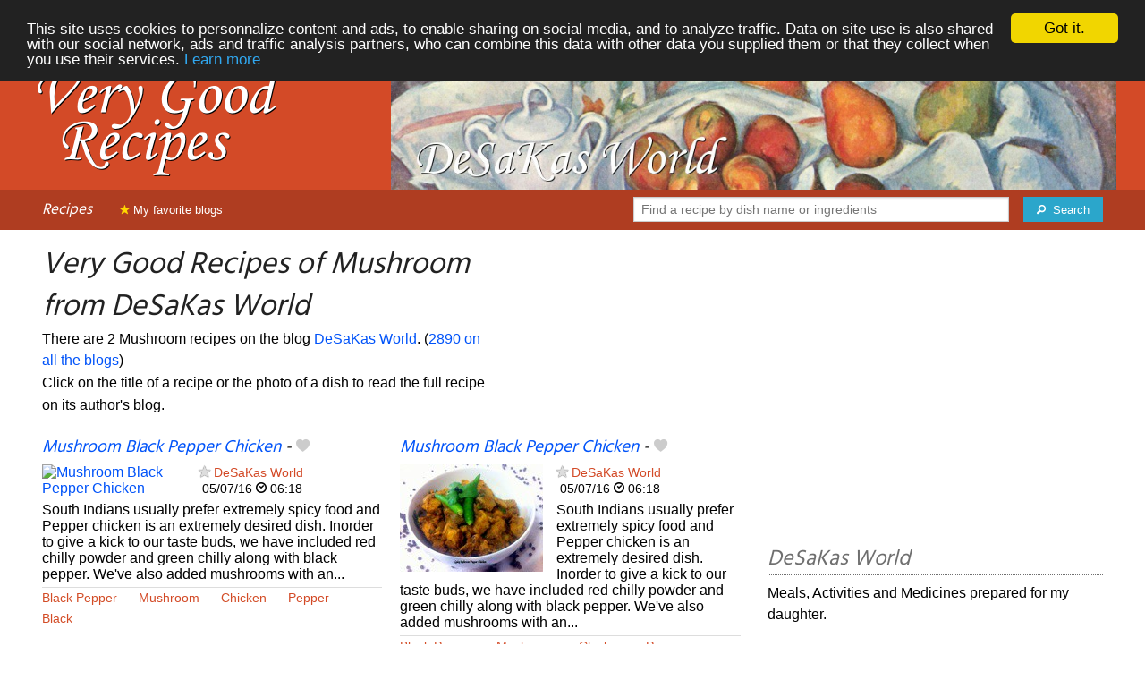

--- FILE ---
content_type: text/html; charset=UTF-8
request_url: https://verygoodrecipes.com/desakas-world/mushroom
body_size: 6535
content:
<!doctype html>
<html class="no-js" lang="en">
  <head>
    <meta charset="utf-8" />
    <meta name="viewport" content="width=device-width, initial-scale=1.0" />
	<meta name="referrer" content="always" />
    <title>Very Good Recipes of Mushroom from DeSaKas World</title>
    <link rel="stylesheet" href="/foundation/css/foundation-plus-icons.min.css" />

<meta name="description" content="mushroom recipes from DeSaKas World : Mushroom Black Pepper Chicken, Mushroom Black Pepper Chicken..." />

<link rel="alternate" type="application/rss+xml" title="RSS" href="https://verygoodrecipes.com/rss/valid.xml" />
<meta property="fb:admins" content="706410516" />
<meta property="og:type" content="food"/>

<script async src="//pagead2.googlesyndication.com/pagead/js/adsbygoogle.js"></script>
<script>
  (adsbygoogle = window.adsbygoogle || []).push({
    google_ad_client: "ca-pub-5891878395074432",
    enable_page_level_ads: true
  });
</script>


<meta property="og:type" content="article"/>
<meta property="og:title" content="Very Good Recipes of Mushroom from DeSaKas World"/>
<meta property="og:url" content="https://verygoodrecipes.com/desakas-world/mushroom"/>
<meta property="og:image" content="https://verygoodrecipes.com/images/blogs/desakas-world/mushroom-black-pepper-chicken-2.640x480.jpg"/>
<meta property="og:image" content="https://verygoodrecipes.com/images/blogs/desakas-world/mushroom-black-pepper-chicken.640x480.jpg"/>

<meta property="og:image" content="https://verygoodrecipes.com/images/blogs/desakas-world/banner-title-photo-2.jpg"/>
<meta property="og:description" content="mushroom recipes from DeSaKas World : Mushroom Black Pepper Chicken, Mushroom Black Pepper Chicken..."/>

<link href='https://fonts.googleapis.com/css?family=Hind&subset=latin,latin-ext,devanagari' rel='stylesheet' type='text/css'>




<style type="text/css" media="all">

.full-width{
max-width: 100% !important;
	.row{
	  margin: 0 auto;
	  max-width: 62.5rem;
	  background: inherit;
	}  
}


a, a:hover, a:visited {
	color: #0053f9;
}

a.button {
	color:white;
}

a:hover { text-decoration:underline}

body { color: #000000 }

h1 {
  font-size: 1.6875rem; }

h2 {
  font-size: 1.375rem; }

h3 {
  font-size: 1.375rem; }

h4 {
  font-size: 1.125rem; }

h5 {
  font-size: 1.125rem; }

h6 {
  font-size: 1rem; }

@media only screen and (min-width: 40em) {
#q1 { min-width:20em}
}

@media only screen and (min-width: 50em) {
#q1 { min-width:25em}
}

@media only screen and (min-width: 60em) {
#q1 { min-width:30em}
}
  
@media only screen and (min-width: 80em) {

  .full-width {
	padding-left:2em;
	padding-right:2em;
  }
  
  .top-bar {
	padding-left:2em;
	padding-right:2em;  
  }
  
  #q { min-width:40em}
  
#side { max-width:480px }  

}  

  
@media only screen and (min-width: 40.063em) {


h1, h2, h3, h4, h5, h6 {
    line-height: 1.4; }

h1 {
    font-size: 2.125rem; }

h2 {
    font-size: 2rem; }

.news h3 {
    font-size: 1.4375rem; }
	
h3 {
	font-size: 1.375rem; }	

h4 {
    font-size: 1.4375rem; }

h5 {
    font-size: 1.125rem; }

h6 {
    font-size: 1rem; }
}


.top-bar.expanded .title-area {
      background: #af3d21;
}

nav#top-bar {
  margin-bottom: 1rem;
}
	  
#search_button {
margin-left:1rem;
}

#site_logo { margin:10px; }

@media only screen and (max-width: 340px) {
#site_logo { margin:0px; margin-bottom:2px; }
}

h1 {
	margin:0;
}

#side h3 {
	margin-top:2rem;
	border-bottom: 1px dotted #6f6f6f;
	font-size:1.5rem;
	color: #6f6f6f;
}

.dark {
	background-color: #af3d21;
	color:#ddd;
}

footer {
	margin-top:1rem;
	border-top:1rem solid #d34a27;
	font-size:0.8rem;
}

footer li {
	margin-top:1rem;
	margin-bottom:1rem;
	font-size:0.8rem;	
}

.dark a, .dark a:visited {
	color:#fff;
}

.top-bar {
	background-color:#af3d21;
	margin-bottom:2rem;
}

#img_source {
	color:#ccc;
	background:transparent;
	padding:10px;
	font-size:0.8rem;	
}

#img_source a, #img_source a:visited {
	color:#fff;
}

.button {
	background-color:#d34a27;
}

.button:hover {
	background-color:#af3d21;
}

h1, h2, h3, h4, h5, h6 { font-family: 'Hind', sans-serif; font-style:italic; }



@media only screen and (min-width: 40.063em) and (max-width:60em) {
h1 { font-size: 1.8rem }
h2 { font-size: 1.5rem }
}

@media only screen and (max-width:800px) {
h1 { font-size: 1.5rem }
.news_description { font-size: 0.9rem }
}

@media only screen and (max-width:400px) {
h1 { font-size: 1.4rem }
h3 {
    font-size: 1.2rem; }
}
.news h3 {
    font-size: 1.2rem; }
}

#options {
	margin-bottom:1rem;
}
		
.news {
	line-height:normal;
}

.news h3 {
	line-height:110%;
}
		
.buttonlike a { position:absolute;bottom:0px;margin-bottom:0px;width:100%;text-align:center;}

.news_by_date { border-bottom: 1px solid #ddd; margin-bottom:5px; font-size:0.9rem; line-height:120%; }
.news_date { display:inline-block;min-width:6rem; }
.news_site {  }
.news_tags { margin-left:0px; border-top: 1px solid #ddd; margin-top:5px; font-size:0.9rem; margin-bottom:0px; }		
.news_tags li {
	margin-left:0;
	margin-right:1.5rem;
}

@media only screen and (max-width:400px) {
.subscribe { margin-right:1rem;}
.news_site { line-height: 2.5}
.news_tags { line-height:2.5; margin-right:2rem; }
.news_by_date { margin-top:20px;}
}

.like a > i {
	color:#ccc;
	text-shadow: 0 0 1px #fff;
}

.buttonlike a > i {
	font-size:1rem;
}

.like a:hover > i {
	color:red;
	text-shadow: 0 0 5px #fff,0 0 10px #fff,0 0 15px red,0 0 20px red, 0 0 30px red;
}

.like a:hover {
}

a.liked > i {
	color:red;
}

a.liked:hover > i {
}

.subscribe a {
	cursor:pointer;
	cursor:hand;
	color:#ddd;
	text-shadow: 0 0 1px #333;
}		

.subscribe a:hover {
	color:gold;
	text-shadow: 0 0 5px #fff,0 0 10px #fff,0 0 15px #fff,0 0 20px gold,0 0 30px gold;
}

a.subscribed {
	color:gold;
	text-shadow:none;
}

.news_by_date i {
	font-size:1rem;
}

#news_info { padding-right:15px; }
#options {
	margin-top:20px;
}

#sort_options {float: left; padding:3px;}

#space {
	width:220px;height:30px;float:left;
}

#display { float:left; }

a.news_link:visited {color:#400080; }

#pages {
	clear:both;
	font-size:18px;
	padding-top:10px;
}
#pages div {margin-left:5px; display:inline;}
#current_page {font-weight:bold;}
#breadcrumbs {clear:both;padding-top:20px}
#breadcrumbs div {display:inline}

#frontpage_li {
	padding-bottom:10px;
	margin-bottom:10px;
}
		


</style>

<script type="text/javascript">

  var _gaq = _gaq || [];
  _gaq.push(['_setAccount', 'UA-6257384-14']);
  _gaq.push(['_setCustomVar', 2, 'ip1', '7', 3]);
  _gaq.push(['_trackPageview']);
  _gaq.push(['_trackPageLoadTime']);

  (function() {
    var ga = document.createElement('script'); ga.type = 'text/javascript'; ga.async = true;
    ga.src = ('https:' == document.location.protocol ? 'https://ssl' : 'http://www') + '.google-analytics.com/ga.js';
    var s = document.getElementsByTagName('script')[0]; s.parentNode.insertBefore(ga, s);
  })();

</script>


<!-- Begin Cookie Consent plugin by Silktide - http://silktide.com/cookieconsent -->
<script type="text/javascript">
    window.cookieconsent_options = {"message":"This site uses cookies to personnalize content and ads, to enable sharing on social media, and to analyze traffic. Data on site use is also shared with our social network, ads and traffic analysis partners, who can combine this data with other data you supplied them or that they collect when you use their services.","dismiss":"Got it.","learnMore":"Learn more","link":"/legal#cookies","theme":"dark-top"};
</script>

<script type="text/javascript" src="//cdnjs.cloudflare.com/ajax/libs/cookieconsent2/1.0.10/cookieconsent.min.js"></script>
<!-- End Cookie Consent plugin -->

	
</head>

<body itemscope itemtype="http://schema.org/WebPage">

		



<div class="row full-width collapse" style="max-width: 100% !important;background-color:#d34a27">
	<div class="large-4 columns">
		<div class="row collapse">
			<div class="small-12 medium-6 large-12 columns">
		<a href="/"><img id="site_logo" src="/images/misc/very-good-recipes.562x242.png" width="281" height="121" alt="Very Good Recipes" /></a>

			</div>
			<div class="small-12 medium-6 large-12 columns hide-for-small-only">		
				
			</div>
		</div>

	</div>
	<div class="large-8 columns">
		<a id="img_link" href="/desakas-world"><img id="foundation_banner" src="/images/blogs/desakas-world/banner-title-photo-2.jpg" alt="Very Good Recipes - DeSaKas World" width="1000" height="180" />
</a>
	</div>
</div>

<nav class="top-bar" data-topbar role="navigation" id="top-bar">
	<ul class="title-area">
		<li class="name" style="background-color:#af3d21;">
			<h2><a href="/" title="The best recipes from food and cooking blogs">Recipes</a></h2>
		</li>
		<!-- Remove the class "menu-icon" to get rid of menu icon. Take out "Menu" to just have icon alone -->
		<li class="toggle-topbar menu-icon" style="background-color:#af3d21;"><a href="#"><span>Menu</span></a></li>
	</ul>

	<section class="top-bar-section">
	<!-- Right Nav Section -->
	<ul>
		<li class="has-form right show-for-medium-up" style="background-color:#af3d21;">
			<div class="row collapse">
				<form action="/cgi/search.pl" id="search1">
					<ul><li style="background-color:#af3d21;">
						<input type="text" placeholder="Find a recipe by dish name or ingredients" name="q" id="q1">
					</li><li style="background-color:#af3d21;">
					
						<button type="submit" id="search_button"><i class="fi-magnifying-glass"></i><span class="show-for-large-up">&nbsp;&nbsp;Search</span></button>
					</li></ul>
				</form>
			</div>
		</li>
		<li class="has-form show-for-small-only" style="background-color:#af3d21;">
			<div class="row collapse">
				<form action="/cgi/search.pl" id="search2">
					<div class="large-8 small-8 columns">
						<input type="text" placeholder="Find a recipe" name="q" id="q2">
					</div>
					<div class="large-4 small-4 columns">
						<button type="submit"><i class="fi-magnifying-glass"></i></button>
					</div>
				</form>
			</div>
		</li>			
	</ul>

	<!-- Left Nav Section -->	
	<ul class="left">
		<li class="divider"></li>
		<li><a style="background-color:#af3d21;" href="/my-favorite-blogs" title="Recipes from your favorite blogs. Click on the star next to the name of food blogs to favorite them."><i class="fi-star" style="color:gold"></i> My favorite blogs</a></li>
	</ul>
	</section>
</nav>



<div class="row full-width" style="max-width: 100% !important">
	<div class="small-12 medium-6 large-8 columns">







<div class="row">

	<div class="small-12 large-8 columns">
<h1>Very Good Recipes of Mushroom from DeSaKas World</h1>
<div class="hide-for-small-only">
<div>There are 2 Mushroom recipes on the blog <a href="/desakas-world">DeSaKas World</a>. (<a href="/mushroom">2890 on all the blogs</a>)</div>

</div>
	</div>

	
</div>

<div class="row">

	<div class="small-12 medium-12 large-8 columns hide-for-small-only">
<p>Click on the title of a recipe or the photo of a dish to read the full recipe on its author's blog.</p>
	</div>

	<div class="small-12 medium-12 large-4 columns show-for-large-up">
	</div>
</div>



		
<ul id="news_items" class="news1 small-block-grid-1 medium-block-grid-1 large-block-grid-2">

<li class="news">
<h3 class="fn news_title"><a href="http://thedesaka1.blogspot.com/2016/05/mushroom-black-pepper-chicken.html" title="Mushroom Black Pepper Chicken by DeSaKas World" class="url" rel="nofollow">Mushroom Black Pepper Chicken</a>
- <span class="inlinelike like"><a id="like_desakas-world.2" href="#" title="Add to my recipe book"><i class="fi-heart"></i></a></span>
</h3>
<div class="left" style="position:relative;margin-right:15px;">
<a href="http://thedesaka1.blogspot.com/2016/05/mushroom-black-pepper-chicken.html" title="Mushroom Black Pepper Chicken by DeSaKas World" class="url" rel="nofollow">
<img src="/images/blogs/desakas-world/mushroom-black-pepper-chicken-2.160x120.jpg" srcset="/images/blogs/desakas-world/mushroom-black-pepper-chicken-2.320x240.jpg 2x" width="160" height="120" alt="Mushroom Black Pepper Chicken" class="photo news_image_160" />

</a>
</div>
<div class="news_by_date">
<span class="news_site"><span class="subscribe"><a class="blog_desakas-world" href="#" title="Subscribe"><i class="fi-star"></i></a></span> <a href="/desakas-world" class="author" style="color:#d34a27">DeSaKas World</a></span>
<span class="news_date"><i class="fi-calendar"></i>&nbsp;05/07/16 <i class="fi-clock"></i>&nbsp;06:18</span>
</div>
<span class="news_description summary">South Indians usually prefer extremely spicy food and Pepper chicken is an extremely desired dish. Inorder to give a kick to our taste buds, we have included red chilly powder and green chilly along with black pepper. We've also added mushrooms with an...</span>
<ul class="news_tags inline-list"><li><a href="/desakas-world/black-pepper" class="tag" rel="tag" style="color:#d34d27">Black Pepper</a></li>
<li><a href="/desakas-world/mushroom" class="tag" rel="tag" style="color:#d34a27">Mushroom</a></li>
<li><a href="/desakas-world/chicken" class="tag" rel="tag" style="color:#d34d27">Chicken</a></li>
<li><a href="/desakas-world/pepper" class="tag" rel="tag" style="color:#d34a27">Pepper</a></li>
<li><a href="/desakas-world/black" class="tag" rel="tag" style="color:#d34d27">Black</a></li>
</ul>
</li>
			


<li class="news">
<h3 class="fn news_title"><a href="http://thedesaka1.blogspot.com/2016/05/mushroom-black-pepper-chicken.html" title="Mushroom Black Pepper Chicken by DeSaKas World" class="url" rel="nofollow">Mushroom Black Pepper Chicken</a>
- <span class="inlinelike like"><a id="like_desakas-world.28" href="#" title="Add to my recipe book"><i class="fi-heart"></i></a></span>
</h3>
<div class="left" style="position:relative;margin-right:15px;">
<a href="http://thedesaka1.blogspot.com/2016/05/mushroom-black-pepper-chicken.html" title="Mushroom Black Pepper Chicken by DeSaKas World" class="url" rel="nofollow">
<img src="/images/blogs/desakas-world/mushroom-black-pepper-chicken.160x120.jpg" srcset="/images/blogs/desakas-world/mushroom-black-pepper-chicken.320x240.jpg 2x" width="160" height="120" alt="Mushroom Black Pepper Chicken" class="photo news_image_160" />

</a>
</div>
<div class="news_by_date">
<span class="news_site"><span class="subscribe"><a class="blog_desakas-world" href="#" title="Subscribe"><i class="fi-star"></i></a></span> <a href="/desakas-world" class="author" style="color:#d34a27">DeSaKas World</a></span>
<span class="news_date"><i class="fi-calendar"></i>&nbsp;05/07/16 <i class="fi-clock"></i>&nbsp;06:18</span>
</div>
<span class="news_description summary">South Indians usually prefer extremely spicy food and Pepper chicken is an extremely desired dish. Inorder to give a kick to our taste buds, we have included red chilly powder and green chilly along with black pepper. We've also added mushrooms with an...</span>
<ul class="news_tags inline-list"><li><a href="/desakas-world/black-pepper" class="tag" rel="tag" style="color:#d34d27">Black Pepper</a></li>
<li><a href="/desakas-world/mushroom" class="tag" rel="tag" style="color:#d34a27">Mushroom</a></li>
<li><a href="/desakas-world/chicken" class="tag" rel="tag" style="color:#d34d27">Chicken</a></li>
<li><a href="/desakas-world/pepper" class="tag" rel="tag" style="color:#d34a27">Pepper</a></li>
<li><a href="/desakas-world/black" class="tag" rel="tag" style="color:#d34d27">Black</a></li>
</ul>
</li>
			

</ul>

<div id="breadcrumbs"><div itemscope itemtype="http://data-vocabulary.org/Breadcrumb">
  <a href="https://verygoodrecipes.com" itemprop="url">
    <span itemprop="title">Recipes</span>
  </a> ›
</div>
<div itemscope itemtype="http://data-vocabulary.org/Breadcrumb">
  <a href="https://verygoodrecipes.com/desakas-world" itemprop="url">
    <span itemprop="title"><a href="/desakas-world">DeSaKas World</a></span>
  </a> ›
</div>
<div itemscope itemtype="http://data-vocabulary.org/Breadcrumb">
  <a href="https://verygoodrecipes.com/desakas-world/mushroom" itemprop="url">
    <span itemprop="title">Mushroom</span>
  </a></div></div>

	</div>
	
	
	<div class="small-12 medium-6 large-4 columns" id="side">


<div class="block">

<div class="block_content">
<br/>
<script async src="//pagead2.googlesyndication.com/pagead/js/adsbygoogle.js"></script>
<!-- vgr-side-top-adapt -->
<ins class="adsbygoogle"
     style="display:block"
     data-ad-client="ca-pub-5891878395074432"
     data-ad-slot="2135808264"
	 data-ad-region="test"
     data-ad-format="rectangle"></ins>
<script>
(adsbygoogle = window.adsbygoogle || []).push({});
</script>

</div>
</div>

<div class="block">
<h3>DeSaKas World</h3>
<div class="block_content">
Meals, Activities and Medicines prepared for my daughter.<br><br>Blog: <a href="http://thedesaka1.blogspot.ca/">DeSaKas World</a>
<br />
</div>
</div>

<div class="block">
<h3>Recipes from DeSaKas World</h3>
<div class="block_content">
<p>What kind of recipes from DeSaKas World are you looking for? Choose a dish or an ingredient to refine the selection.</p><nav><div class="tag_cloud"><a href="/desakas-world/apple" title="4 recipes" style="font-size:16px;color:#d34d27">Apple</a> <a href="/desakas-world/apple-sauce" title="2 recipes" style="font-size:12px;color:#d34d27">Apple&nbsp;sauce</a> <a href="/desakas-world/baby" title="2 recipes" style="font-size:12px;color:#d34d27">Baby</a> <a href="/desakas-world/baby-food" title="2 recipes" style="font-size:12px;color:#d34d27">Baby&nbsp;Food</a> <a href="/desakas-world/baked" title="2 recipes" style="font-size:12px;color:#d34d27">Baked</a> <a href="/desakas-world/bean" title="4 recipes" style="font-size:16px;color:#d34d27">Bean</a> <a href="/desakas-world/beetroot" title="3 recipes" style="font-size:14px;color:#d34d27">Beetroot</a> <a href="/desakas-world/black" title="4 recipes" style="font-size:16px;color:#d34d27">Black</a> <a href="/desakas-world/black-pepper" title="4 recipes" style="font-size:16px;color:#d34d27">Black&nbsp;Pepper</a> <a href="/desakas-world/books" title="1 recipe" style="font-size:10px;color:#d34d27">Books</a> <a href="/desakas-world/cardamom" title="2 recipes" style="font-size:12px;color:#d34d27">Cardamom</a> <a href="/desakas-world/cauliflower" title="2 recipes" style="font-size:12px;color:#d34d27">Cauliflower</a> <a href="/desakas-world/cheese" title="2 recipes" style="font-size:12px;color:#d34d27">Cheese</a> <a href="/desakas-world/chicken" title="3 recipes" style="font-size:14px;color:#d34d27">Chicken</a> <a href="/desakas-world/coconut" title="2 recipes" style="font-size:12px;color:#d34d27">Coconut</a> <a href="/desakas-world/colors" title="2 recipes" style="font-size:12px;color:#d34d27">Colors</a> <a href="/desakas-world/egg" title="2 recipes" style="font-size:12px;color:#d34a27">Egg</a> <a href="/desakas-world/family" title="2 recipes" style="font-size:12px;color:#d34a27">Family</a> <a href="/desakas-world/food" title="2 recipes" style="font-size:12px;color:#d34a27">Food</a> <a href="/desakas-world/green-bean" title="4 recipes" style="font-size:16px;color:#d34a27">Green&nbsp;Bean</a> <a href="/desakas-world/greens" title="4 recipes" style="font-size:16px;color:#d34a27">Greens</a> <a href="/desakas-world/kids" title="10 recipes" style="font-size:30px;color:#d34a27">Kids</a> <a href="/desakas-world/mushroom" title="2 recipes" style="font-size:12px;color:#d34a27">Mushroom</a> <a href="/desakas-world/octopus" title="2 recipes" style="font-size:12px;color:#d34a27">Octopus</a> <a href="/desakas-world/pepper" title="4 recipes" style="font-size:16px;color:#d34a27">Pepper</a> <a href="/desakas-world/pops" title="1 recipe" style="font-size:10px;color:#d34a27">Pops</a> <a href="/desakas-world/puree" title="6 recipes" style="font-size:21px;color:#d34a27">Purée</a> <a href="/desakas-world/rasam" title="2 recipes" style="font-size:12px;color:#d34a27">Rasam</a> <a href="/desakas-world/roll" title="2 recipes" style="font-size:12px;color:#d34a27">Roll</a> <a href="/desakas-world/sauce" title="2 recipes" style="font-size:12px;color:#d34a27">Sauce</a> <a href="/desakas-world/shells" title="4 recipes" style="font-size:16px;color:#d34a27">Shells</a> <a href="/desakas-world/soup" title="10 recipes" style="font-size:30px;color:#d34a27">Soup</a> <a href="/desakas-world/spinach" title="2 recipes" style="font-size:12px;color:#d34a27">Spinach</a> <a href="/desakas-world/vegetable" title="2 recipes" style="font-size:12px;color:#d34a27">Vegetable</a> <a href="/desakas-world/vegetable-soup" title="2 recipes" style="font-size:12px;color:#d34a27">Vegetable&nbsp;Soup</a> <a href="/desakas-world/work" title="2 recipes" style="font-size:12px;color:#d34a27">Work</a> </div></nav>
</div>
</div>

<div class="block">
<h3>Sign-in</h3>
<div class="block_content">
<p>Sign-in on <b>Very Good Recipes</b> to save your favorite recipes on your recipe book.</p>



<p>Connect with Facebook : <fb:login-button autologoutlink="true" perms="email"></fb:login-button></p>


<p>Or sign-in with your Very Good Recipes account:</p>

<form method="post" action="/cgi/session.pl">
User name:<br />
<input type="text" name="user_id" tabindex="1" style="width:220px;" /><br />
Password:<br />
<input type="password" name="password" tabindex="2" style="width:220px;" /><br />
<input type="checkbox" name="remember_me" value="on" tabindex="3" /><label>Remember me</label><br />
<input type="submit" tabindex="4" name=".submit" value="Sign-in" />
</form>
<p>Don't have an account yet? <a href="/cgi/user.pl">Register</a> to discover and share recipes with other bloggers and readers passionate about cooking.</p>

</div>
</div>

<div class="block">
<h3>Submit your blog!</h3>
<div class="block_content">
If you publish original recipes on your blog and want them listed on <b>Very Good Recipes</b>, <a href="/cgi/blog.pl">submit your blog!</a>

</div>
</div>


	</div>
</div>


<footer>

<div class="dark row full-width" style="max-width: 100% !important">
<div class="small-12 columns">

<ul class="small-block-grid-2 medium-block-grid-4">
	<li>
	
<a href="https://verygoodrecipes.com">Very Good Recipes</a>
from all around the world!<br />
Copyright &copy; 2011 - 2016 Stéphane Gigandet<br/><br/>
&rarr; <a href="/legal">Legal mentions</a><br/>
&rarr; <a href="http://blog.verygoodrecipes.com/">blog</a><br/>
&rarr; <a href="http://twitter.com/verygoodrecipes">Follow me on Twitter</a><br/>

	</li>

	<li>

<a href="https://verygoodrecipes.com">Very Good Recipes</a> lists the recipes published on a selection of cooking blogs.<br/>
&rarr; <a href="/about">About</a><br/>
&rarr; <a href="/contact">Contact</a><br/>
	</li>

	<li>

For food bloggers:<br/>
&rarr; <a href="https://verygoodrecipes.com/cgi/blog.pl">Submit your blog</a><br/>
&rarr; <a href="/how-it-works">How it works?</a><br/>
&rarr; <a href="/faq">Frequently Asked Questions</a><br/>
&rarr; <a href="/logos">Logos and badges</a><br/>
&rarr; <a href="/crowns">The "Kingdoms of Cuisine" game</a><br/>

	</li>

	<li>
For everyone:<br/>
&rarr; <a href="https://verygoodrecipes.com/food-blogs">List of food blogs</a><br/>
&rarr; <a href="/food-blogs-map">World map of food blogs</a><br/>

<br/>
For French speakers:<br />
&rarr; <a href="https://recettes.de/cuisine">Recettes de Cuisine</a><br />
	</li>
	
</ul>

</div>
</div>



</footer>

 

<script src="/foundation/js/foundation-all.js"></script>
<script>
	$(document).foundation();
</script>

<script type="text/javascript">
  // <![CDATA[

$(document).ready(function(){
    $("#news_items a[href^=http]")
        .not('[href*="verygoodrecipes.com"]')
		        .click(function() {
			new Image().src = "https://verygoodrecipes.com/clicks/" + this.href;         
    });
	

	
	$(".buttonlike a").click(function (event) {
		$(this).toggleClass("liked");
		if ($(this).hasClass("liked")) {
			$(this).html('<i class="fi-heart"></i> ' + "Remove from my recipe book");
		}
		else {
			$(this).html('<i class="fi-heart"></i> ' + "Add to my recipe book");
		}
		$.get("/cgi/like.pl", { id: event.target.id, liked: $(this).hasClass("liked") } );
		return false;
    });
	
	$(".inlinelike a").click(function (event) {
		$(this).toggleClass("liked");
		if ($(this).hasClass("liked")) {
			$(this).attr("title", "Remove from my recipe book");
		}
		else {
			$(this).attr("title", "Add to my recipe book");
		}
		$.get("/cgi/like.pl", { id: $(this).attr('id'), liked: $(this).hasClass("liked") } );
		return false;
    });	
	
	$(".subscribe a").click(function (event) {
	
		var blogclass = 'blogid_';
		var classList = $(this).attr('class').split(/ /);
		$.each( classList, function(index, item){
			if (item.match(/blog_/)) {
				blogclass = item;
			}
		});
	
		$("." + blogclass).toggleClass("subscribed");
		if ($("." + blogclass).hasClass("subscribed")) {
			$("." + blogclass).attr("title", "Unsubscribe");
		}
		else {
			$("." + blogclass).attr("title", "Subscribe");
		}
		$.get("/cgi/subscribe.pl", { blogclass: blogclass, subscribed: $(this).hasClass("subscribed") } );
		return false;
    });	
	

	
});
  // ]]>
</script>


<script>
$(function() {

});
</script>


</body>
</html>


--- FILE ---
content_type: text/html; charset=utf-8
request_url: https://www.google.com/recaptcha/api2/aframe
body_size: 266
content:
<!DOCTYPE HTML><html><head><meta http-equiv="content-type" content="text/html; charset=UTF-8"></head><body><script nonce="VzlAbs9dmjaudJPekG7zNw">/** Anti-fraud and anti-abuse applications only. See google.com/recaptcha */ try{var clients={'sodar':'https://pagead2.googlesyndication.com/pagead/sodar?'};window.addEventListener("message",function(a){try{if(a.source===window.parent){var b=JSON.parse(a.data);var c=clients[b['id']];if(c){var d=document.createElement('img');d.src=c+b['params']+'&rc='+(localStorage.getItem("rc::a")?sessionStorage.getItem("rc::b"):"");window.document.body.appendChild(d);sessionStorage.setItem("rc::e",parseInt(sessionStorage.getItem("rc::e")||0)+1);localStorage.setItem("rc::h",'1769791032076');}}}catch(b){}});window.parent.postMessage("_grecaptcha_ready", "*");}catch(b){}</script></body></html>